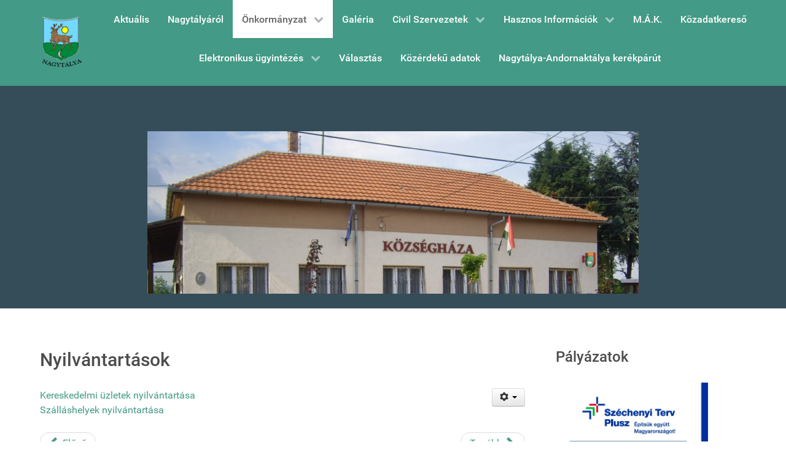

--- FILE ---
content_type: text/html; charset=utf-8
request_url: https://nagytalya.hu/index.php/menu1-1/letoltheto-nyomtatvanyok-es-dokumentumok/nyilvantartasok
body_size: 55347
content:
<!DOCTYPE html>
<html lang="hu-HU" dir="ltr">
        <head>
    
            <meta name="viewport" content="width=device-width, initial-scale=1.0">
        <meta http-equiv="X-UA-Compatible" content="IE=edge" />
        

        
            
    <meta charset="utf-8" />
	<base href="https://nagytalya.hu/index.php/menu1-1/letoltheto-nyomtatvanyok-es-dokumentumok/nyilvantartasok" />
	<meta name="author" content="Super User" />
	<meta name="description" content="Nagytálya Község Önkormányzatának hivatalos honlapja." />
	<meta name="generator" content="Joomla! - Open Source Content Management" />
	<title>Nyilvántartások</title>
	<link href="/media/gantry5/assets/css/font-awesome.min.css" rel="stylesheet" />
	<link href="/media/gantry5/engines/nucleus/css-compiled/nucleus.css" rel="stylesheet" />
	<link href="/templates/g5_hydrogen/custom/css-compiled/hydrogen_16.css" rel="stylesheet" />
	<link href="/media/gantry5/assets/css/bootstrap-gantry.css" rel="stylesheet" />
	<link href="/media/gantry5/engines/nucleus/css-compiled/joomla.css" rel="stylesheet" />
	<link href="/media/jui/css/icomoon.css" rel="stylesheet" />
	<link href="/templates/g5_hydrogen/custom/css-compiled/hydrogen-joomla_16.css" rel="stylesheet" />
	<link href="/templates/g5_hydrogen/custom/css-compiled/custom_16.css" rel="stylesheet" />
	<style>
div.mod_search122 input[type="search"]{ width:auto; }
	</style>
	<script src="/media/jui/js/jquery.min.js?2e73864575f778f0db721d43c03ac45d"></script>
	<script src="/media/jui/js/jquery-noconflict.js?2e73864575f778f0db721d43c03ac45d"></script>
	<script src="/media/jui/js/jquery-migrate.min.js?2e73864575f778f0db721d43c03ac45d"></script>
	<script src="/media/jui/js/bootstrap.min.js?2e73864575f778f0db721d43c03ac45d"></script>
	<script src="/media/system/js/caption.js?2e73864575f778f0db721d43c03ac45d"></script>
	<!--[if lt IE 9]><script src="/media/system/js/html5fallback.js?2e73864575f778f0db721d43c03ac45d"></script><![endif]-->
	<script>
jQuery(function($){ initTooltips(); $("body").on("subform-row-add", initTooltips); function initTooltips (event, container) { container = container || document;$(container).find(".hasTooltip").tooltip({"html": true,"container": "body"});} });jQuery(window).on('load',  function() {
				new JCaption('img.caption');
			});
	</script>

    <!--[if (gte IE 8)&(lte IE 9)]>
        <script type="text/javascript" src="/media/gantry5/assets/js/html5shiv-printshiv.min.js"></script>
        <link rel="stylesheet" href="/media/gantry5/engines/nucleus/css/nucleus-ie9.css" type="text/css"/>
        <script type="text/javascript" src="/media/gantry5/assets/js/matchmedia.polyfill.js"></script>
        <![endif]-->
                        
</head>

    <body class="gantry site com_content view-article no-layout no-task dir-ltr itemid-172 outline-16 g-offcanvas-left g-home g-style-preset1">
        
                    

        <div id="g-offcanvas"  data-g-offcanvas-swipe="1" data-g-offcanvas-css3="1">
                        <div class="g-grid">                        

        <div class="g-block size-100">
             <div id="mobile-menu-3687-particle" class="g-content g-particle">            <div id="g-mobilemenu-container" data-g-menu-breakpoint="48rem"></div>
            </div>
        </div>
            </div>
    </div>
        <div id="g-page-surround">
            <div class="g-offcanvas-hide g-offcanvas-toggle" role="navigation" data-offcanvas-toggle aria-controls="g-offcanvas" aria-expanded="false"><i class="fa fa-fw fa-bars"></i></div>                        

                                            
                <section id="g-navigation">
                <div class="g-container">                                <div class="g-grid">                        

        <div class="g-block size-10">
             <div id="logo-8133-particle" class="g-content g-particle">            <a href="/" target="_self" title="Gantry 5" aria-label="Gantry 5" rel="home" class="gantry-logo">
                        <img src="http://nagytalya.hu/images/logo.png"  alt="Gantry 5" />
            </a>
            </div>
        </div>
                    

        <div class="g-block size-90">
             <div id="menu-2376-particle" class="g-content g-particle">            <nav class="g-main-nav" data-g-hover-expand="true">
        <ul class="g-toplevel">
                                                                                                        
        
                        
        
                
        <li class="g-menu-item g-menu-item-type-component g-menu-item-101 g-standard  " title="Aktuális">
            <a class="g-menu-item-container" href="/index.php">
                                                                <span class="g-menu-item-content">
                                    <span class="g-menu-item-title">Aktuális</span>
            
                    </span>
                                                </a>
                                </li>
    
                                                                                        
        
                        
        
                
        <li class="g-menu-item g-menu-item-type-component g-menu-item-138 g-standard  " title="Nagytályáról">
            <a class="g-menu-item-container" href="/index.php/nagytalyarol">
                                                                <span class="g-menu-item-content">
                                    <span class="g-menu-item-title">Nagytályáról</span>
            
                    </span>
                                                </a>
                                </li>
    
                                                                                        
        
                        
        
                
        <li class="g-menu-item g-menu-item-type-component g-menu-item-118 g-parent active g-standard g-menu-item-link-parent " title="Önkormányzat">
            <a class="g-menu-item-container" href="/index.php/menu1-1">
                                                                <span class="g-menu-item-content">
                                    <span class="g-menu-item-title">Önkormányzat</span>
            
                    </span>
                    <span class="g-menu-parent-indicator" data-g-menuparent=""></span>                            </a>
                                                        <ul class="g-dropdown g-inactive g-fade-in-up g-dropdown-right">
            <li class="g-dropdown-column">
                        <div class="g-grid">
                        <div class="g-block size-100">
            <ul class="g-sublevel">
                <li class="g-level-1 g-go-back">
                    <a class="g-menu-item-container" href="#" data-g-menuparent=""><span>Back</span></a>
                </li>
                                                                                                            
        
                        
        
                
        <li class="g-menu-item g-menu-item-type-component g-menu-item-144  " title="NAGYTÁLYAI HÍRMONDÓ">
            <a class="g-menu-item-container" href="/index.php/menu1-1/nagytalyai-hirmondo">
                                                                <span class="g-menu-item-content">
                                    <span class="g-menu-item-title">NAGYTÁLYAI HÍRMONDÓ</span>
            
                    </span>
                                                </a>
                                </li>
    
                                                                                        
        
                        
        
                
        <li class="g-menu-item g-menu-item-type-component g-menu-item-146  " title="KÉPVISELŐTESTÜLET ÉS BIZOTTSÁGOK">
            <a class="g-menu-item-container" href="/index.php/menu1-1/kepviselotestulet-es-bizottsagok">
                                                                <span class="g-menu-item-content">
                                    <span class="g-menu-item-title">KÉPVISELŐTESTÜLET ÉS BIZOTTSÁGOK</span>
            
                    </span>
                                                </a>
                                </li>
    
                                                                                        
        
                        
        
                
        <li class="g-menu-item g-menu-item-type-component g-menu-item-145  " title="KÖZSÉGHÁZA">
            <a class="g-menu-item-container" href="/index.php/menu1-1/kozseghaza">
                                                                <span class="g-menu-item-content">
                                    <span class="g-menu-item-title">KÖZSÉGHÁZA</span>
            
                    </span>
                                                </a>
                                </li>
    
                                                                                        
        
                        
        
                
        <li class="g-menu-item g-menu-item-type-component g-menu-item-117  " title="Programok">
            <a class="g-menu-item-container" href="/index.php/menu1-1/menu3">
                                                                <span class="g-menu-item-content">
                                    <span class="g-menu-item-title">Programok</span>
            
                    </span>
                                                </a>
                                </li>
    
                                                                                        
        
                        
        
                
        <li class="g-menu-item g-menu-item-type-component g-menu-item-154 g-parent active g-menu-item-link-parent " title="Letölthető Nyomtatványok és Dokumentumok">
            <a class="g-menu-item-container" href="/index.php/menu1-1/letoltheto-nyomtatvanyok-es-dokumentumok">
                                                                <span class="g-menu-item-content">
                                    <span class="g-menu-item-title">Letölthető Nyomtatványok és Dokumentumok</span>
            
                    </span>
                    <span class="g-menu-parent-indicator" data-g-menuparent=""></span>                            </a>
                                                        <ul class="g-dropdown g-inactive g-fade-in-up g-dropdown-right">
            <li class="g-dropdown-column">
                        <div class="g-grid">
                        <div class="g-block size-100">
            <ul class="g-sublevel">
                <li class="g-level-2 g-go-back">
                    <a class="g-menu-item-container" href="#" data-g-menuparent=""><span>Back</span></a>
                </li>
                                                                                                            
        
                        
        
                
        <li class="g-menu-item g-menu-item-type-component g-menu-item-167  " title="Szociális nyomtatványok">
            <a class="g-menu-item-container" href="/index.php/menu1-1/letoltheto-nyomtatvanyok-es-dokumentumok/szocialis-nyomtatvanyok">
                                                                <span class="g-menu-item-content">
                                    <span class="g-menu-item-title">Szociális nyomtatványok</span>
            
                    </span>
                                                </a>
                                </li>
    
                                                                                        
        
                        
        
                
        <li class="g-menu-item g-menu-item-type-component g-menu-item-169  " title="NAV Észak-magyarországi Regionális Adó Főigazgatósága tájékoztatás">
            <a class="g-menu-item-container" href="/index.php/menu1-1/letoltheto-nyomtatvanyok-es-dokumentumok/nav-eszak-magyarorszagi-regionalis-ado-foigazgatosaga-tajekoztatas">
                                                                <span class="g-menu-item-content">
                                    <span class="g-menu-item-title">NAV Észak-magyarországi Regionális Adó Főigazgatósága tájékoztatás</span>
            
                    </span>
                                                </a>
                                </li>
    
                                                                                        
        
                        
        
                
        <li class="g-menu-item g-menu-item-type-component g-menu-item-170  " title="Adórendeletek">
            <a class="g-menu-item-container" href="/index.php/menu1-1/letoltheto-nyomtatvanyok-es-dokumentumok/adorendeletek">
                                                                <span class="g-menu-item-content">
                                    <span class="g-menu-item-title">Adórendeletek</span>
            
                    </span>
                                                </a>
                                </li>
    
                                                                                        
        
                        
        
                
        <li class="g-menu-item g-menu-item-type-component g-menu-item-171  " title="Adózással kapcsolatos nyomtatványok">
            <a class="g-menu-item-container" href="/index.php/menu1-1/letoltheto-nyomtatvanyok-es-dokumentumok/adozassal-kapcsolatos-nyomtatvanyok">
                                                                <span class="g-menu-item-content">
                                    <span class="g-menu-item-title">Adózással kapcsolatos nyomtatványok</span>
            
                    </span>
                                                </a>
                                </li>
    
                                                                                        
        
                        
        
                
        <li class="g-menu-item g-menu-item-type-component g-menu-item-172 active  " title="Nyilvántartások">
            <a class="g-menu-item-container" href="/index.php/menu1-1/letoltheto-nyomtatvanyok-es-dokumentumok/nyilvantartasok">
                                                                <span class="g-menu-item-content">
                                    <span class="g-menu-item-title">Nyilvántartások</span>
            
                    </span>
                                                </a>
                                </li>
    
                                                                                        
        
                        
        
                
        <li class="g-menu-item g-menu-item-type-component g-menu-item-173  " title="Kereskedelmi és vendélátóipari tevékenység végzésével kapcsolatos nyomtatványok">
            <a class="g-menu-item-container" href="/index.php/menu1-1/letoltheto-nyomtatvanyok-es-dokumentumok/kereskedelmi-es-vendelatoipari-tevekenyseg-vegzesevel-kapcsolatos-nyomtatvanyok">
                                                                <span class="g-menu-item-content">
                                    <span class="g-menu-item-title">Kereskedelmi és vendélátóipari tevékenység végzésével kapcsolatos nyomtatványok</span>
            
                    </span>
                                                </a>
                                </li>
    
                                                                                        
        
                        
        
                
        <li class="g-menu-item g-menu-item-type-component g-menu-item-198  " title="251-es számú elkerülő út dokumentumai">
            <a class="g-menu-item-container" href="/index.php/menu1-1/letoltheto-nyomtatvanyok-es-dokumentumok/251-es-szamu-elkerulo-ut-dokumentumai">
                                                                <span class="g-menu-item-content">
                                    <span class="g-menu-item-title">251-es számú elkerülő út dokumentumai</span>
            
                    </span>
                                                </a>
                                </li>
    
                                                                                        
        
                        
        
                
        <li class="g-menu-item g-menu-item-type-component g-menu-item-252  " title="Hirdetmények">
            <a class="g-menu-item-container" href="/index.php/menu1-1/letoltheto-nyomtatvanyok-es-dokumentumok/hirdetmenyek">
                                                                <span class="g-menu-item-content">
                                    <span class="g-menu-item-title">Hirdetmények</span>
            
                    </span>
                                                </a>
                                </li>
    
                                                                                        
        
                        
        
                
        <li class="g-menu-item g-menu-item-type-component g-menu-item-253  " title="Közbeszerzési terv">
            <a class="g-menu-item-container" href="/index.php/menu1-1/letoltheto-nyomtatvanyok-es-dokumentumok/kozbeszerzesi-terv">
                                                                <span class="g-menu-item-content">
                                    <span class="g-menu-item-title">Közbeszerzési terv</span>
            
                    </span>
                                                </a>
                                </li>
    
                                                                                        
        
                        
        
                
        <li class="g-menu-item g-menu-item-type-component g-menu-item-254  " title="Rendezési Terv">
            <a class="g-menu-item-container" href="/index.php/menu1-1/letoltheto-nyomtatvanyok-es-dokumentumok/rendezesi-terv">
                                                                <span class="g-menu-item-content">
                                    <span class="g-menu-item-title">Rendezési Terv</span>
            
                    </span>
                                                </a>
                                </li>
    
    
            </ul>
        </div>
            </div>

            </li>
        </ul>
            </li>
    
                                                                                        
        
                        
        
                
        <li class="g-menu-item g-menu-item-type-component g-menu-item-200 g-parent g-menu-item-link-parent " title="Európai uniós támogatásból megvalósuló fejlesztések">
            <a class="g-menu-item-container" href="/index.php/menu1-1/europai-unios-tamogatasbol-megvalosulo-fejlesztesek">
                                                                <span class="g-menu-item-content">
                                    <span class="g-menu-item-title">Európai uniós támogatásból megvalósuló fejlesztések</span>
            
                    </span>
                    <span class="g-menu-parent-indicator" data-g-menuparent=""></span>                            </a>
                                                        <ul class="g-dropdown g-inactive g-fade-in-up g-dropdown-right">
            <li class="g-dropdown-column">
                        <div class="g-grid">
                        <div class="g-block size-100">
            <ul class="g-sublevel">
                <li class="g-level-2 g-go-back">
                    <a class="g-menu-item-container" href="#" data-g-menuparent=""><span>Back</span></a>
                </li>
                                                                                                            
        
                        
        
                
        <li class="g-menu-item g-menu-item-type-component g-menu-item-201  " title="Háziorvosi rendelő épületének felújítása és korszerűsítése Nagytályán">
            <a class="g-menu-item-container" href="/index.php/menu1-1/europai-unios-tamogatasbol-megvalosulo-fejlesztesek/haziorvosi-rendelo-epuletenek-felujitasa-es-korszerusitese-nagytalyan">
                                                                <span class="g-menu-item-content">
                                    <span class="g-menu-item-title">Háziorvosi rendelő épületének felújítása és korszerűsítése Nagytályán</span>
            
                    </span>
                                                </a>
                                </li>
    
                                                                                        
        
                        
        
                
        <li class="g-menu-item g-menu-item-type-component g-menu-item-202  " title="A Nagytályai Szivárvány Óvoda infrastrukturális fejlesztése">
            <a class="g-menu-item-container" href="/index.php/menu1-1/europai-unios-tamogatasbol-megvalosulo-fejlesztesek/a-nagytalyai-szivarvany-ovoda-infrastrukturalis-fejlesztese">
                                                                <span class="g-menu-item-content">
                                    <span class="g-menu-item-title">A Nagytályai Szivárvány Óvoda infrastrukturális fejlesztése</span>
            
                    </span>
                                                </a>
                                </li>
    
    
            </ul>
        </div>
            </div>

            </li>
        </ul>
            </li>
    
    
            </ul>
        </div>
            </div>

            </li>
        </ul>
            </li>
    
                                                                                        
        
                        
        
                
        <li class="g-menu-item g-menu-item-type-component g-menu-item-116 g-standard  " title="Galéria">
            <a class="g-menu-item-container" href="/index.php/menu2">
                                                                <span class="g-menu-item-content">
                                    <span class="g-menu-item-title">Galéria</span>
            
                    </span>
                                                </a>
                                </li>
    
                                                                                        
        
                        
        
                
        <li class="g-menu-item g-menu-item-type-component g-menu-item-175 g-parent g-standard g-menu-item-link-parent " title="Civil Szervezetek">
            <a class="g-menu-item-container" href="/index.php/civil-szervezetek">
                                                                <span class="g-menu-item-content">
                                    <span class="g-menu-item-title">Civil Szervezetek</span>
            
                    </span>
                    <span class="g-menu-parent-indicator" data-g-menuparent=""></span>                            </a>
                                                        <ul class="g-dropdown g-inactive g-fade-in-up g-dropdown-right">
            <li class="g-dropdown-column">
                        <div class="g-grid">
                        <div class="g-block size-100">
            <ul class="g-sublevel">
                <li class="g-level-1 g-go-back">
                    <a class="g-menu-item-container" href="#" data-g-menuparent=""><span>Back</span></a>
                </li>
                                                                                                            
        
                        
        
                
        <li class="g-menu-item g-menu-item-type-component g-menu-item-176  " title="Nagytálya Könyvtár, Információs és Közösségi Hely">
            <a class="g-menu-item-container" href="/index.php/civil-szervezetek/nagytalya-konyvtar-informacios-es-kozossegi-hely">
                                                                <span class="g-menu-item-content">
                                    <span class="g-menu-item-title">Nagytálya Könyvtár, Információs és Közösségi Hely</span>
            
                    </span>
                                                </a>
                                </li>
    
                                                                                        
        
                        
        
                
        <li class="g-menu-item g-menu-item-type-component g-menu-item-177  " title="Melódia Kamarakórus">
            <a class="g-menu-item-container" href="/index.php/civil-szervezetek/melodia-kamarakorus">
                                                                <span class="g-menu-item-content">
                                    <span class="g-menu-item-title">Melódia Kamarakórus</span>
            
                    </span>
                                                </a>
                                </li>
    
                                                                                        
        
                        
        
                
        <li class="g-menu-item g-menu-item-type-component g-menu-item-178  " title="Nyugdíjas Klub Nagytálya">
            <a class="g-menu-item-container" href="/index.php/civil-szervezetek/nyugdijas-klub-nagytalya">
                                                                <span class="g-menu-item-content">
                                    <span class="g-menu-item-title">Nyugdíjas Klub Nagytálya</span>
            
                    </span>
                                                </a>
                                </li>
    
                                                                                        
        
                        
        
                
        <li class="g-menu-item g-menu-item-type-component g-menu-item-179  " title="Nagytályai Római Katolikus Egyházközség">
            <a class="g-menu-item-container" href="/index.php/civil-szervezetek/nagytalyai-romai-katolikus-egyhazkozseg">
                                                                <span class="g-menu-item-content">
                                    <span class="g-menu-item-title">Nagytályai Római Katolikus Egyházközség</span>
            
                    </span>
                                                </a>
                                </li>
    
                                                                                        
        
                        
        
                
        <li class="g-menu-item g-menu-item-type-component g-menu-item-180  " title="Nagytályai Önkéntes Hagyományőrző Tűzoltó Egyesület">
            <a class="g-menu-item-container" href="/index.php/civil-szervezetek/nagytalyai-onkentes-hagyomanyorzo-tuzolto-egyesulet">
                                                                <span class="g-menu-item-content">
                                    <span class="g-menu-item-title">Nagytályai Önkéntes Hagyományőrző Tűzoltó Egyesület</span>
            
                    </span>
                                                </a>
                                </li>
    
    
            </ul>
        </div>
            </div>

            </li>
        </ul>
            </li>
    
                                                                                        
        
                        
        
                
        <li class="g-menu-item g-menu-item-type-component g-menu-item-181 g-parent g-standard g-menu-item-link-parent " title="Hasznos Információk">
            <a class="g-menu-item-container" href="/index.php/hasznos-informaciok">
                                                                <span class="g-menu-item-content">
                                    <span class="g-menu-item-title">Hasznos Információk</span>
            
                    </span>
                    <span class="g-menu-parent-indicator" data-g-menuparent=""></span>                            </a>
                                                        <ul class="g-dropdown g-inactive g-fade-in-up g-dropdown-right">
            <li class="g-dropdown-column">
                        <div class="g-grid">
                        <div class="g-block size-100">
            <ul class="g-sublevel">
                <li class="g-level-1 g-go-back">
                    <a class="g-menu-item-container" href="#" data-g-menuparent=""><span>Back</span></a>
                </li>
                                                                                                            
        
                        
        
                
        <li class="g-menu-item g-menu-item-type-component g-menu-item-182 g-parent g-menu-item-link-parent " title="Intézmények">
            <a class="g-menu-item-container" href="/index.php/hasznos-informaciok/intezmenyek">
                                                                <span class="g-menu-item-content">
                                    <span class="g-menu-item-title">Intézmények</span>
            
                    </span>
                    <span class="g-menu-parent-indicator" data-g-menuparent=""></span>                            </a>
                                                        <ul class="g-dropdown g-inactive g-fade-in-up g-dropdown-right">
            <li class="g-dropdown-column">
                        <div class="g-grid">
                        <div class="g-block size-100">
            <ul class="g-sublevel">
                <li class="g-level-2 g-go-back">
                    <a class="g-menu-item-container" href="#" data-g-menuparent=""><span>Back</span></a>
                </li>
                                                                                                            
        
                        
        
                
        <li class="g-menu-item g-menu-item-type-component g-menu-item-184  " title="Tájház">
            <a class="g-menu-item-container" href="/index.php/hasznos-informaciok/intezmenyek/tajhaz">
                                                                <span class="g-menu-item-content">
                                    <span class="g-menu-item-title">Tájház</span>
            
                    </span>
                                                </a>
                                </li>
    
                                                                                        
        
                        
        
                
        <li class="g-menu-item g-menu-item-type-component g-menu-item-185  " title="Törőcsik Mari Faluház">
            <a class="g-menu-item-container" href="/index.php/hasznos-informaciok/intezmenyek/torocsik-mari-faluhaz">
                                                                <span class="g-menu-item-content">
                                    <span class="g-menu-item-title">Törőcsik Mari Faluház</span>
            
                    </span>
                                                </a>
                                </li>
    
                                                                                        
        
                        
        
                
        <li class="g-menu-item g-menu-item-type-component g-menu-item-186  " title="Nagytályai Szivárvány Óvoda">
            <a class="g-menu-item-container" href="/index.php/hasznos-informaciok/intezmenyek/nagytalyai-szivarvany-ovoda">
                                                                <span class="g-menu-item-content">
                                    <span class="g-menu-item-title">Nagytályai Szivárvány Óvoda</span>
            
                    </span>
                                                </a>
                                </li>
    
    
            </ul>
        </div>
            </div>

            </li>
        </ul>
            </li>
    
                                                                                        
        
                        
        
                
        <li class="g-menu-item g-menu-item-type-component g-menu-item-183 g-parent g-menu-item-link-parent " title="Egészségügy">
            <a class="g-menu-item-container" href="/index.php/hasznos-informaciok/egeszsegugy">
                                                                <span class="g-menu-item-content">
                                    <span class="g-menu-item-title">Egészségügy</span>
            
                    </span>
                    <span class="g-menu-parent-indicator" data-g-menuparent=""></span>                            </a>
                                                        <ul class="g-dropdown g-inactive g-fade-in-up g-dropdown-right">
            <li class="g-dropdown-column">
                        <div class="g-grid">
                        <div class="g-block size-100">
            <ul class="g-sublevel">
                <li class="g-level-2 g-go-back">
                    <a class="g-menu-item-container" href="#" data-g-menuparent=""><span>Back</span></a>
                </li>
                                                                                                            
        
                        
        
                
        <li class="g-menu-item g-menu-item-type-component g-menu-item-187  " title="Orvosi Rendelő – Nagytálya">
            <a class="g-menu-item-container" href="/index.php/hasznos-informaciok/egeszsegugy/orvosi-rendelo-nagytalya">
                                                                <span class="g-menu-item-content">
                                    <span class="g-menu-item-title">Orvosi Rendelő – Nagytálya</span>
            
                    </span>
                                                </a>
                                </li>
    
    
            </ul>
        </div>
            </div>

            </li>
        </ul>
            </li>
    
    
            </ul>
        </div>
            </div>

            </li>
        </ul>
            </li>
    
                                                                                        
        
                        
        
                
        <li class="g-menu-item g-menu-item-type-url g-menu-item-165 g-standard  " title="M.Á.K.">
            <a class="g-menu-item-container" href="http://www.allamkincstar.gov.hu/">
                                                                <span class="g-menu-item-content">
                                    <span class="g-menu-item-title">M.Á.K.</span>
            
                    </span>
                                                </a>
                                </li>
    
                                                                                        
        
                        
        
                
        <li class="g-menu-item g-menu-item-type-url g-menu-item-166 g-standard  " title="Közadatkereső">
            <a class="g-menu-item-container" href="http://kozadat.hu/kereso/talalatok?sema=2&amp;sema=3&amp;sema=4&amp;sema=5&amp;sema=11&amp;sema=12&amp;szoveg=nagyt%C3%A1lya&amp;_sema=on&amp;_sema=on&amp;_sema=on&amp;_sema=on&amp;_sema=on&amp;_sema=on">
                                                                <span class="g-menu-item-content">
                                    <span class="g-menu-item-title">Közadatkereső</span>
            
                    </span>
                                                </a>
                                </li>
    
                                                                                        
        
                        
        
                
        <li class="g-menu-item g-menu-item-type-component g-menu-item-199 g-parent g-standard g-menu-item-link-parent " title="Elektronikus ügyintézés">
            <a class="g-menu-item-container" href="/index.php/elektronikus-ugyintezes">
                                                                <span class="g-menu-item-content">
                                    <span class="g-menu-item-title">Elektronikus ügyintézés</span>
            
                    </span>
                    <span class="g-menu-parent-indicator" data-g-menuparent=""></span>                            </a>
                                                        <ul class="g-dropdown g-inactive g-fade-in-up g-dropdown-right">
            <li class="g-dropdown-column">
                        <div class="g-grid">
                        <div class="g-block size-100">
            <ul class="g-sublevel">
                <li class="g-level-1 g-go-back">
                    <a class="g-menu-item-container" href="#" data-g-menuparent=""><span>Back</span></a>
                </li>
                                                                                                            
        
                        
        
                
        <li class="g-menu-item g-menu-item-type-component g-menu-item-208  " title="Animációs kisfilmek, Intézze önkormányzati ügyeit elektronikusan">
            <a class="g-menu-item-container" href="/index.php/elektronikus-ugyintezes/animacios-kisfilmek-intezze-onkormanyzati-ugyeit-elektronikusan">
                                                                <span class="g-menu-item-content">
                                    <span class="g-menu-item-title">Animációs kisfilmek, Intézze önkormányzati ügyeit elektronikusan</span>
            
                    </span>
                                                </a>
                                </li>
    
                                                                                        
        
                        
        
                
        <li class="g-menu-item g-menu-item-type-component g-menu-item-209 g-parent g-menu-item-link-parent " title="Elektronikus ügyintézés folyamata az E-Önkormányzati portálon">
            <a class="g-menu-item-container" href="/index.php/elektronikus-ugyintezes/elektronikus-ugyintezes-folyamata-az-e-onkormanyzati-portalon">
                                                                <span class="g-menu-item-content">
                                    <span class="g-menu-item-title">Elektronikus ügyintézés folyamata az E-Önkormányzati portálon</span>
            
                    </span>
                    <span class="g-menu-parent-indicator" data-g-menuparent=""></span>                            </a>
                                                        <ul class="g-dropdown g-inactive g-fade-in-up g-dropdown-right">
            <li class="g-dropdown-column">
                        <div class="g-grid">
                        <div class="g-block size-100">
            <ul class="g-sublevel">
                <li class="g-level-2 g-go-back">
                    <a class="g-menu-item-container" href="#" data-g-menuparent=""><span>Back</span></a>
                </li>
                                                                                                            
        
                        
        
                
        <li class="g-menu-item g-menu-item-type-component g-menu-item-210  " title="Elektronikus űrlap kitöltésével kezdeményezhető eljárások">
            <a class="g-menu-item-container" href="/index.php/elektronikus-ugyintezes/elektronikus-ugyintezes-folyamata-az-e-onkormanyzati-portalon/elektronikus-urlap-kitoltesevel-kezdemenyezheto-eljarasok">
                                                                <span class="g-menu-item-content">
                                    <span class="g-menu-item-title">Elektronikus űrlap kitöltésével kezdeményezhető eljárások</span>
            
                    </span>
                                                </a>
                                </li>
    
    
            </ul>
        </div>
            </div>

            </li>
        </ul>
            </li>
    
    
            </ul>
        </div>
            </div>

            </li>
        </ul>
            </li>
    
                                                                                        
        
                        
        
                
        <li class="g-menu-item g-menu-item-type-component g-menu-item-204 g-standard  " title="Választás">
            <a class="g-menu-item-container" href="/index.php/valasztas">
                                                                <span class="g-menu-item-content">
                                    <span class="g-menu-item-title">Választás</span>
            
                    </span>
                                                </a>
                                </li>
    
                                                                                        
        
                        
        
                
        <li class="g-menu-item g-menu-item-type-component g-menu-item-207 g-standard  " title="Közérdekű adatok">
            <a class="g-menu-item-container" href="/index.php/kozerdeku-adatok">
                                                                <span class="g-menu-item-content">
                                    <span class="g-menu-item-title">Közérdekű adatok</span>
            
                    </span>
                                                </a>
                                </li>
    
                                                                                        
        
                        
        
                
        <li class="g-menu-item g-menu-item-type-component g-menu-item-232 g-standard  " title="Nagytálya-Andornaktálya kerékpárút">
            <a class="g-menu-item-container" href="/index.php/nagytalya-andornaktalya-kerekparut">
                                                                <span class="g-menu-item-content">
                                    <span class="g-menu-item-title">Nagytálya-Andornaktálya kerékpárút</span>
            
                    </span>
                                                </a>
                                </li>
    
    
        </ul>
    </nav>
            </div>
        </div>
            </div>
            </div>
        
    </section>
                                
                <section id="g-showcase">
                <div class="g-container">                                <div class="g-grid">                        

        <div class="g-block size-100" style="overflow&#x3A;&#x20;hidden&#x3B;&#x20;&#x20;&#x20;&#x20;&#x20;height&#x3A;&#x20;315px&#x3B;">
             <div id="sample-1-particle" class="g-content g-particle">            <div class="sample-content">
		<div class="g-grid">
			<div class="g-block">
				<div class="g-content">
					<img src="http://nagytalya.hu/images/phocagallery/8-koezseghaza/detail/2011.jun.%20002c903.jpg" class="logo-large" alt="" />																			</div>
			</div>
		</div>
		<div class="g-grid">
					</div>
	</div>
            </div>
        </div>
            </div>
            </div>
        
    </section>
                                
                <main id="g-main">
                <div class="g-container">                                <div class="g-grid">                        

        <div class="g-block size-100">
             <div class="g-system-messages">
                                            <div id="system-message-container">
    </div>

            
    </div>
        </div>
            </div>
                            <div class="g-grid">                        

        <div class="g-block size-70">
             <div class="g-content">
                                                            <div class="platform-content row-fluid"><div class="span12"><div class="item-page" itemscope itemtype="https://schema.org/Article">
	<meta itemprop="inLanguage" content="hu-HU" />
	
		
			<div class="page-header">
		<h2 itemprop="headline">
			Nyilvántartások		</h2>
							</div>
							
<div class="icons">
	
					<div class="btn-group pull-right">
				<button class="btn dropdown-toggle" type="button" id="dropdownMenuButton-27" aria-label="Felhasználói eszközök"
				data-toggle="dropdown" aria-haspopup="true" aria-expanded="false">
					<span class="icon-cog" aria-hidden="true"></span>
					<span class="caret" aria-hidden="true"></span>
				</button>
								<ul class="dropdown-menu" aria-labelledby="dropdownMenuButton-27">
											<li class="print-icon"> <a href="/index.php/menu1-1/letoltheto-nyomtatvanyok-es-dokumentumok/nyilvantartasok?tmpl=component&amp;print=1" title="Cikk nyomtatása < Nyilvántartások >" onclick="window.open(this.href,'win2','status=no,toolbar=no,scrollbars=yes,titlebar=no,menubar=no,resizable=yes,width=640,height=480,directories=no,location=no'); return false;" rel="nofollow">			<span class="icon-print" aria-hidden="true"></span>
		Nyomtatás	</a> </li>
																<li class="email-icon"> <a href="/index.php/component/mailto/?tmpl=component&amp;template=g5_hydrogen&amp;link=3f4011548e736b317e3cc667b1b7b6fbc8797ea1" title="Hivatkozás elküldése e-mailben egy ismerősnek" onclick="window.open(this.href,'win2','width=400,height=450,menubar=yes,resizable=yes'); return false;" rel="nofollow">			<span class="icon-envelope" aria-hidden="true"></span>
		E-mail	</a> </li>
														</ul>
			</div>
		
	</div>
			
		
	
	
		
								<div itemprop="articleBody">
		<p><a href="/files/kereskedelmi_uzletek_nyilvantartasa_BEJ_ENG_2016_marc_10.pdf" target="_blank">Kereskedelmi üzletek nyilvántartása</a><br />
<a href="/files/szallashely_nyilvantartas_nagytalya_2015.pdf" target="_blank">Szálláshelyek nyilvántartása</a></p>
 	</div>

	
	<ul class="pager pagenav">
	<li class="previous">
		<a class="hasTooltip" title="Kereskedelmi és vendélátóipari tevékenység végzésével kapcsolatos nyomtatványok" aria-label="Előző cikk: Kereskedelmi és vendélátóipari tevékenység végzésével kapcsolatos nyomtatványok" href="/index.php/menu1-1/letoltheto-nyomtatvanyok-es-dokumentumok/kereskedelmi-es-vendelatoipari-tevekenyseg-vegzesevel-kapcsolatos-nyomtatvanyok" rel="prev">
			<span class="icon-chevron-left" aria-hidden="true"></span> <span aria-hidden="true">Előző</span>		</a>
	</li>
	<li class="next">
		<a class="hasTooltip" title="Adózással kapcsolatos nyomtatványok" aria-label="Következő cikk: Adózással kapcsolatos nyomtatványok" href="/index.php/menu1-1/letoltheto-nyomtatvanyok-es-dokumentumok/adozassal-kapcsolatos-nyomtatvanyok" rel="next">
			<span aria-hidden="true">Tovább</span> <span class="icon-chevron-right" aria-hidden="true"></span>		</a>
	</li>
</ul>
							</div></div></div>
    
            
    </div>
        </div>
                    

        <div class="g-block size-30">
             <div class="g-content">
                                    <div class="platform-content"><div class="moduletable ">
							<h3 class="g-title">Pályázatok </h3>
						

<div class="custom"  >
	<p><a href="/index.php/menu1-1/europai-unios-tamogatasbol-megvalosulo-fejlesztesek"><img src="/images/Kep_2023_10_10_-_1033.jpeg" alt="" width="248" height="215" /></a></p>
<p><a title="Európai uniós támogatásból megvalósuló fejlesztések" href="/index.php/menu1-1/europai-unios-tamogatasbol-megvalosulo-fejlesztesek"><img src="/images/infoblokk-kedv-final-felso-cmyk-erfa-740x540w.jpg" alt="" /></a></p>
<p> </p>
<p><a title="" href="/index.php/maklar-kozsegi-onkormanyzat-asp-kozponthoz-valo-csatlakozasa"><img style="color: #3399aa;" src="/images/szchenyi2020_550.jpg" alt="" /></a></p>
<p> </p>
<p><a title="" href="https://ohp-20.asp.lgov.hu/nyitolap" target="_blank" rel="noopener noreferrer"><img src="/images/ugyintezes.jpg" alt="" /></a></p>
<p> </p>
<p><a href="/index.php/magyar-falu-program"><img src="/images/mfp_logo.jpg" alt="" width="240" /></a></p>
<p> </p></div>
		</div></div><div class="platform-content"><div class="moduletable ">
							<h3 class="g-title">Legfrissebb híreink</h3>
						<ul class="latestnews mod-list">
	<li itemscope itemtype="https://schema.org/Article">
		<a href="/index.php/152-versenykepes-jarasok-sajtoanyag" itemprop="url">
			<span itemprop="name">
				Versenyképes járások sajtóanyag			</span>
		</a>
	</li>
	<li itemscope itemtype="https://schema.org/Article">
		<a href="/index.php/151-vegzes-questor" itemprop="url">
			<span itemprop="name">
				Végzés - Questor			</span>
		</a>
	</li>
	<li itemscope itemtype="https://schema.org/Article">
		<a href="/index.php/150-nagytalya-kulterulet-042-4-hrsz-hatarozat" itemprop="url">
			<span itemprop="name">
				Nagytálya, külterület 042/4 hrsz. határozat			</span>
		</a>
	</li>
	<li itemscope itemtype="https://schema.org/Article">
		<a href="/index.php/149-ingo-arveresi-hirdetmeny" itemprop="url">
			<span itemprop="name">
				Ingó árverési hirdetmény			</span>
		</a>
	</li>
	<li itemscope itemtype="https://schema.org/Article">
		<a href="/index.php/148-kozlemeny-kornyezeti-hatasvigalati-eljarasrol" itemprop="url">
			<span itemprop="name">
				Közlemény - Környezeti hatásvigálati eljárásról			</span>
		</a>
	</li>
</ul>
		</div></div><div class="platform-content"><div class="moduletable ">
						<div align='center'>2026. január 21. szerda<div style='font-weight: bold; color:#ff0000'>Ágnes</div><div style='font-weight: bold; color:#ff0000'></div><table style='width:100px'><tr><td style='width:50%; text-align:center'><img src='https://nagytalya.hu/modules/mod_nevnap/images/sunrise.png'></td><td style='width:50%; text-align:center'><img src='https://nagytalya.hu/modules/mod_nevnap/images/sunset.png'></td></tr><tr><td style='width:50%; text-align:center'>07:15</td><td style='width:50%; text-align:center'>16:24</td></tr></table><br />Holnap <div style='font-weight: bold; font-style:italic; color:#ff4800'>Vince, Artúr</div>napja lesz.</div>		</div></div><div class="platform-content"><div class="moduletable ">
						<div class="search mod_search122">
	<form action="/index.php/menu1-1/letoltheto-nyomtatvanyok-es-dokumentumok/nyilvantartasok" method="post" class="form-inline" role="search">
		<label for="mod-search-searchword122" class="element-invisible">Kereső:</label> <input name="searchword" id="mod-search-searchword122" maxlength="200"  class="inputbox search-query input-medium" type="search" size="20" placeholder="Keresés..." />		<input type="hidden" name="task" value="search" />
		<input type="hidden" name="option" value="com_search" />
		<input type="hidden" name="Itemid" value="172" />
	</form>
</div>
		</div></div><div class="platform-content"><div class="moduletable ">
							<script type="text/javascript">
		jQuery(function($) {
			$('.sp_simple_youtube_responsive').each(function(){
				var $that = $(this);
				$('#sp-simple-youtube119').css({
					'width': $(this).width(),
					'height': ( $(this).data('height')*$(this).width() ) / $(this).data('width')
				});

				$(window).resize(function(){
					$('#sp-simple-youtube119').css({
						'width': $that.width(),
						'height': ( $that.data('height')*$that.width() ) / $that.data('width')
					});
				});
			});
		});
	</script>
	
	<div class="sp_simple_youtube sp_simple_youtube_responsive" data-width="300" data-height="200">
					<iframe title="Simple youtube module by JoomShaper.com" id="sp-simple-youtube119" src="http://www.youtube.com/embed/DMy5umPc6Rg?wmode=transparent" frameborder="0"></iframe>
			</div>

		</div></div>
            
        </div>
        </div>
            </div>
            </div>
        
    </main>
                                
                <footer id="g-footer">
                <div class="g-container">                                <div class="g-grid">                        

        <div class="g-block  size-33-3">
             <div id="copyright-5226-particle" class="g-content g-particle">            &copy;
        2026
            </div>
        </div>
                    

        <div class="g-block  size-33-3 center">
             <div id="social-6069-particle" class="g-content g-particle">            <div class="g-social social-items">
                                            <a href="http://twitter.com/rockettheme" title="Twitter" aria-label="Twitter">
                <span class="fa fa-twitter"></span>                <span class="g-social-text">Twitter</span>            </a>
                                            <a href="http://facebook.com/rockettheme" title="Facebook" aria-label="Facebook">
                <span class="fa fa-facebook"></span>                <span class="g-social-text">Facebook</span>            </a>
                                            <a href="http://plus.google.com/+rockettheme" title="Google" aria-label="Google">
                <span class="fa fa-google"></span>                <span class="g-social-text">Google</span>            </a>
                                            <a href="http://www.rockettheme.com/product-updates?rss" title="RSS" aria-label="RSS">
                <span class="fa fa-rss"></span>                <span class="g-social-text">RSS</span>            </a>
            </div>
            </div>
        </div>
                    

        <div class="g-block  size-33-3 align-right">
             <div id="branding-2948-particle" class="g-content g-particle">            <div class="g-branding branding">
    Powered by <a href="http://www.gantry.org/" title="Gantry Framework" class="g-powered-by">Gantry Framework</a>
</div>
            </div>
        </div>
            </div>
            </div>
        
    </footer>
            
                        

        </div>
                    

                        <script type="text/javascript" src="/media/gantry5/assets/js/main.js"></script>
    

<div class="custom"  >
	<style type="text/css">.rt-block > a {
margin:auto;
margin-top: 45px;
}

#ct-menu-surround .gf-menu{
background: linear-gradient(315deg,rgba(220, 110, 10, 1),rgba(0, 170, 255, 1) 90%);
}

.gf-menu .dropdown{
background: linear-gradient(315deg,rgba(220, 110, 10, 1),rgba(0, 170, 255, 1) 90%);
}

.koponyeg{
margin-left:36px;
}

.gf-menu{
color:white;
}

#rt-logo-small{
margin-top:0px;
}

#header_img{
overflow: hidden;
height: 315px;

}

#header_img img{
margin-top: -55px;
}
</style>
<script>

jQuery(document).ready(function(){
  var searchForm = jQuery(".form-inline").html();
  var newSearchForm = searchForm.replace('	0   ','');
  jQuery(".form-inline").html(newSearchForm);

//
		0    //
});

</script></div>


    

        
    </body>
</html>
